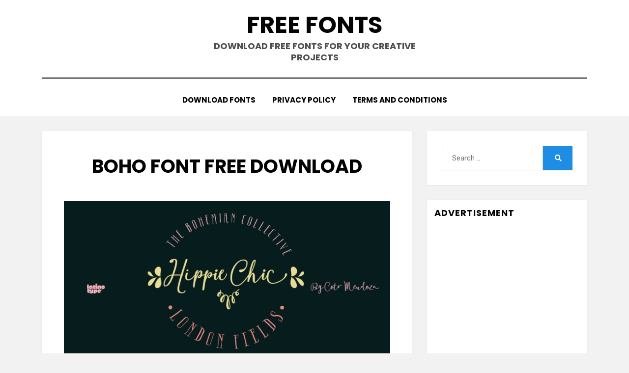

--- FILE ---
content_type: text/html; charset=UTF-8
request_url: https://www.fontsfor.com/calligraphy/boho-font-free-download/
body_size: 6874
content:
<!DOCTYPE html><html lang="en-US" prefix="og: https://ogp.me/ns#"><head><meta charset="UTF-8"><meta name="viewport" content="width=device-width, initial-scale=1.0"><link rel="profile" href="https://gmpg.org/xfn/11"><link media="all" href="https://www.fontsfor.com/wp-content/cache/autoptimize/css/autoptimize_3d19bfbcd99e294cdc9d12b6aa1efcdf.css" rel="stylesheet" /><title>Boho Font Free Download - Free Fonts</title><meta name="robots" content="follow, index, max-snippet:-1, max-video-preview:-1, max-image-preview:large"/><link rel="canonical" href="https://www.fontsfor.com/calligraphy/boho-font-free-download/" /><meta property="og:locale" content="en_US"><meta property="og:type" content="article"><meta property="og:title" content="Boho Font Free Download - Free Fonts"><meta property="og:description" content="Free Fonts To Download Scribbling-tom Font Free Download Serendipity Script Freebie Font Free Download Handletter Font Free Download Kalinka Malinka Font Free Download Bukhari Script&hellip;"><meta property="og:url" content="https://www.fontsfor.com/calligraphy/boho-font-free-download/"><meta property="og:site_name" content="Free Fonts"><meta property="article:section" content="Logos"><meta property="og:image" content="https://www.fontsfor.com/wp-content/font/1enSm1Rz4yM.jpg"><meta property="og:image:secure_url" content="https://www.fontsfor.com/wp-content/font/1enSm1Rz4yM.jpg"><meta property="og:image:width" content="720"><meta property="og:image:height" content="360"><meta property="og:image:alt" content="the importance of choosing the right font for different projects, such as logos, websites, print materials, and social media graphics. Discuss how fonts can influence the overall look, feel, and message of a design or project"><meta property="og:image:type" content="image/jpeg"><meta name="twitter:card" content="summary_large_image"><meta name="twitter:title" content="Boho Font Free Download - Free Fonts"><meta name="twitter:description" content="Free Fonts To Download Fabfelt Script Font Free Download Variane-script Font Free Download Vigneta Typeface Font Free Download Leksa Font Free Download Nickainley Font Free&hellip;"><meta name="twitter:image" content="https://www.fontsfor.com/wp-content/font/1enSm1Rz4yM.jpg"> <script type="application/ld+json" class="rank-math-schema">{"@context":"https://schema.org","@graph":[{"@type":"Place","@id":"https://www.fontsfor.com/#place"},{"@type":["ArtGallery","Organization"],"@id":"https://www.fontsfor.com/#organization","name":"FontsFor","url":"https://www.fontsfor.com","logo":{"@type":"ImageObject","url":"https://www.fontsfor.com/wp-content/font/modern-fonts-sans-serif-script-db-1280x720-1.png"},"openingHours":["Monday,Tuesday,Wednesday,Thursday,Friday,Saturday,Sunday 09:00-17:00"],"location":{"@id":"https://www.fontsfor.com/#place"},"image":{"@type":"ImageObject","url":"https://www.fontsfor.com/wp-content/font/modern-fonts-sans-serif-script-db-1280x720-1.png"}},{"@type":"WebSite","@id":"https://www.fontsfor.com/#website","url":"https://www.fontsfor.com","name":"FontsFor","publisher":{"@id":"https://www.fontsfor.com/#organization"},"inLanguage":"en-US"},{"@type":"ImageObject","@id":"https://www.fontsfor.com/calligraphy/boho-font-free-download/#primaryImage","url":"https://www.fontsfor.com/wp-content/font/modern-fonts-sans-serif-script-db-1280x720-1.png","width":"1280","height":"720"},{"@type":"WebPage","@id":"https://www.fontsfor.com/calligraphy/boho-font-free-download/#webpage","url":"https://www.fontsfor.com/calligraphy/boho-font-free-download/","name":"Boho Font Free Download - Free Fonts","datePublished":"2024-03-19T10:56:35+00:00","dateModified":"2024-03-19T10:56:35+00:00","isPartOf":{"@id":"https://www.fontsfor.com/#website"},"primaryImageOfPage":{"@id":"https://www.fontsfor.com/calligraphy/boho-font-free-download/#primaryImage"},"inLanguage":"en-US"},{"@type":"NewsArticle","headline":"Boho Font Free Download - Free Fonts","datePublished":"2024-03-19T10:56:35+00:00","dateModified":"2024-03-19T10:56:35+00:00","author":{"@type":"Person","name":"admin"},"publisher":{"@id":"https://www.fontsfor.com/#organization"},"description":"When it comes to design, fonts are one of the most important elements to consider. A font can convey a lot about the overall look, feel, and message of your design or project. That's why it's crucial to choose the right font for different projects, such as logos, websites, print materials, and social media graphics.","@id":"https://www.fontsfor.com/calligraphy/boho-font-free-download/#richSnippet","isPartOf":{"@id":"https://www.fontsfor.com/calligraphy/boho-font-free-download/#webpage"},"image":{"@id":"https://www.fontsfor.com/calligraphy/boho-font-free-download/#primaryImage"},"inLanguage":"en-US","mainEntityOfPage":{"@id":"https://www.fontsfor.com/calligraphy/boho-font-free-download/#webpage"}}]}</script> <link rel='dns-prefetch' href='//www.googletagmanager.com' /><link rel='dns-prefetch' href='//fonts.googleapis.com' /><link rel='dns-prefetch' href='//s.w.org' /><link rel="alternate" type="application/rss+xml" title="Free Fonts &raquo; Feed" href="https://www.fontsfor.com/feed/" /><link rel="alternate" type="application/rss+xml" title="Free Fonts &raquo; Comments Feed" href="https://www.fontsfor.com/comments/feed/" /><link rel="alternate" type="application/rss+xml" title="Free Fonts &raquo; the importance of choosing the right font for different projects, such as logos, websites, print materials, and social media graphics. Discuss how fonts can influence the overall look, feel, and message of a design or project Comments Feed" href="https://www.fontsfor.com/logos/the-importance-of-choosing-the-right-font-for-different-projects-such-as-logos-websites-print-materials-and-social-media-graphics-discuss-how-fonts-can-influence-the-overall-look-feel-and-messa/feed/" /> <script type="text/javascript">window._wpemojiSettings = {"baseUrl":"https:\/\/s.w.org\/images\/core\/emoji\/13.0.1\/72x72\/","ext":".png","svgUrl":"https:\/\/s.w.org\/images\/core\/emoji\/13.0.1\/svg\/","svgExt":".svg","source":{"concatemoji":"https:\/\/www.fontsfor.com\/wp-includes\/js\/wp-emoji-release.min.js?ver=5.7.14"}};
			!function(e,a,t){var n,r,o,i=a.createElement("canvas"),p=i.getContext&&i.getContext("2d");function s(e,t){var a=String.fromCharCode;p.clearRect(0,0,i.width,i.height),p.fillText(a.apply(this,e),0,0);e=i.toDataURL();return p.clearRect(0,0,i.width,i.height),p.fillText(a.apply(this,t),0,0),e===i.toDataURL()}function c(e){var t=a.createElement("script");t.src=e,t.defer=t.type="text/javascript",a.getElementsByTagName("head")[0].appendChild(t)}for(o=Array("flag","emoji"),t.supports={everything:!0,everythingExceptFlag:!0},r=0;r<o.length;r++)t.supports[o[r]]=function(e){if(!p||!p.fillText)return!1;switch(p.textBaseline="top",p.font="600 32px Arial",e){case"flag":return s([127987,65039,8205,9895,65039],[127987,65039,8203,9895,65039])?!1:!s([55356,56826,55356,56819],[55356,56826,8203,55356,56819])&&!s([55356,57332,56128,56423,56128,56418,56128,56421,56128,56430,56128,56423,56128,56447],[55356,57332,8203,56128,56423,8203,56128,56418,8203,56128,56421,8203,56128,56430,8203,56128,56423,8203,56128,56447]);case"emoji":return!s([55357,56424,8205,55356,57212],[55357,56424,8203,55356,57212])}return!1}(o[r]),t.supports.everything=t.supports.everything&&t.supports[o[r]],"flag"!==o[r]&&(t.supports.everythingExceptFlag=t.supports.everythingExceptFlag&&t.supports[o[r]]);t.supports.everythingExceptFlag=t.supports.everythingExceptFlag&&!t.supports.flag,t.DOMReady=!1,t.readyCallback=function(){t.DOMReady=!0},t.supports.everything||(n=function(){t.readyCallback()},a.addEventListener?(a.addEventListener("DOMContentLoaded",n,!1),e.addEventListener("load",n,!1)):(e.attachEvent("onload",n),a.attachEvent("onreadystatechange",function(){"complete"===a.readyState&&t.readyCallback()})),(n=t.source||{}).concatemoji?c(n.concatemoji):n.wpemoji&&n.twemoji&&(c(n.twemoji),c(n.wpemoji)))}(window,document,window._wpemojiSettings);</script> <link rel='stylesheet' id='amphibious-fonts-css'  href='https://fonts.googleapis.com/css?family=Poppins%3A400%2C400i%2C700%2C700i%7CRubik%3A400%2C400i%2C700%2C700i&#038;subset=latin%2Clatin-ext' type='text/css' media='all' /> <script type='text/javascript' src='https://www.googletagmanager.com/gtag/js?id=UA-193489053-1' id='google_gtagjs-js'></script> <script type='text/javascript' id='google_gtagjs-js-after'>window.dataLayer = window.dataLayer || [];function gtag(){dataLayer.push(arguments);}
gtag('js', new Date());
gtag('config', 'UA-193489053-1');</script> <link rel="https://api.w.org/" href="https://www.fontsfor.com/wp-json/" /><link rel="alternate" type="application/json" href="https://www.fontsfor.com/wp-json/wp/v2/posts/1610" /><link rel="EditURI" type="application/rsd+xml" title="RSD" href="https://www.fontsfor.com/xmlrpc.php?rsd" /><link rel="wlwmanifest" type="application/wlwmanifest+xml" href="https://www.fontsfor.com/wp-includes/wlwmanifest.xml" /><meta name="generator" content="WordPress 5.7.14" /><link rel='shortlink' href='https://www.fontsfor.com/?p=1610' /><link rel="alternate" type="application/json+oembed" href="https://www.fontsfor.com/wp-json/oembed/1.0/embed?url=https%3A%2F%2Fwww.fontsfor.com%2Flogos%2Fthe-importance-of-choosing-the-right-font-for-different-projects-such-as-logos-websites-print-materials-and-social-media-graphics-discuss-how-fonts-can-influence-the-overall-look-feel-and-messa%2F" /><link rel="alternate" type="text/xml+oembed" href="https://www.fontsfor.com/wp-json/oembed/1.0/embed?url=https%3A%2F%2Fwww.fontsfor.com%2Flogos%2Fthe-importance-of-choosing-the-right-font-for-different-projects-such-as-logos-websites-print-materials-and-social-media-graphics-discuss-how-fonts-can-influence-the-overall-look-feel-and-messa%2F&#038;format=xml" /> <script data-ad-client="ca-pub-1152205672763993" async src="https://pagead2.googlesyndication.com/pagead/js/adsbygoogle.js"></script> <link rel="pingback" href="https://www.fontsfor.com/xmlrpc.php"></head><body class="post-template-default single single-post postid-1610 single-format-standard group-blog has-site-branding has-wide-layout has-right-sidebar"><div id="page" class="site-wrapper site"> <a class="skip-link screen-reader-text" href="#content">Skip to content</a><header id="masthead" class="site-header"><div class="container"><div class="row"><div class="col"><div class="site-header-inside-wrapper"><div class="site-branding-wrapper"><div class="site-logo-wrapper"></div><div class="site-branding"><p class="site-title"><a href="https://www.fontsfor.com/" title="Free Fonts" rel="home">Free Fonts</a></p><p class="site-description"> Download Free Fonts For Your Creative Projects</p></div></div><nav id="site-navigation" class="main-navigation"><div class="main-navigation-inside"><div class="toggle-menu-wrapper"> <a href="#header-menu-responsive" title="Menu" class="toggle-menu-control"> <span class="toggle-menu-label">Menu</span> </a></div><div class="site-header-menu-wrapper site-header-menu-responsive-wrapper"><ul id="menu-1" class="site-header-menu site-header-menu-responsive"><li id="menu-item-14" class="menu-item menu-item-type-custom menu-item-object-custom menu-item-home menu-item-14"><a href="https://www.fontsfor.com/">Download Fonts</a></li><li id="menu-item-2763" class="menu-item menu-item-type-post_type menu-item-object-page menu-item-privacy-policy menu-item-2763"><a href="https://www.fontsfor.com/privacy-policy/">Privacy Policy</a></li><li id="menu-item-2764" class="menu-item menu-item-type-post_type menu-item-object-page menu-item-2764"><a href="https://www.fontsfor.com/terms-and-conditions/">Terms And Conditions</a></li></ul></div></div></nav></div></div></div></div></header><div id="content" class="site-content"><div class="site-content-inside"><div class="container"><div class="row"><div id="primary" class="content-area col-16 col-sm-16 col-md-16 col-lg-11 col-xl-11 col-xxl-11"><main id="main" class="site-main"><div id="post-wrapper" class="post-wrapper post-wrapper-single post-wrapper-single-post"><div class="post-wrapper-hentry"><article id="post-1610" class="post-1610 post type-post status-publish format-standard has-post-thumbnail hentry category-calligraphy has-post-thumbnail-archive"><div class="post-content-wrapper post-content-wrapper-single post-content-wrapper-single-post"><div class="entry-data-wrapper"><div class="entry-header-wrapper"><header class="entry-header"><h1 class="entry-title">Boho Font Free Download</h1></header><div class="entry-meta entry-meta-header-after"> <span class="byline entry-meta-icon">by <span class="author vcard"><a class="entry-author-link url fn n" href="" rel="author"><span class="entry-author-name">Free Fonts</span></a></span></span><span class="posted-on entry-meta-icon"><span class="screen-reader-text">Posted on</span><a href="https://www.fontsfor.com/calligraphy/boho-font-free-download/" rel="bookmark"><time class="entry-date published" datetime=""></time><time class="updated" datetime=""></time></a></span></div></div><div class="entry-content"><p><noscript><img src="https://fontsfor.com/wp-content/font/1enSm1Rz4yM.jpg" alt="Font Boho" /></noscript><img class="lazyload" src='data:image/svg+xml,%3Csvg%20xmlns=%22http://www.w3.org/2000/svg%22%20viewBox=%220%200%20210%20140%22%3E%3C/svg%3E' data-src="https://fontsfor.com/wp-content/font/1enSm1Rz4yM.jpg" alt="Font Boho" /><div class='code-block code-block-2' style='margin: 8px auto; text-align: center; display: block; clear: both;'> <script async src="https://pagead2.googlesyndication.com/pagead/js/adsbygoogle.js"></script>  <ins class="adsbygoogle"
 style="display:block"
 data-ad-client="ca-pub-1152205672763993"
 data-ad-slot="4712494721"
 data-ad-format="auto"
 data-full-width-responsive="true"></ins> <script>(adsbygoogle = window.adsbygoogle || []).push({});</script></div></p><div class="wp-block-greentreelabs-post-snippets-block"><div class="downloadfont"><a class="downloadfonts" href="https://firebasestorage.googleapis.com/v0/b/free-fonts.appspot.com/o/Boh6843.zip?alt=media" target="_blank" rel="noopener">Download Font</a></div></div><div class="related-post grid"><div  class="headline" ><h3>Free Fonts To Download</h3></div><div class="post-list "><div class="item"> <a class="title post_title" href="https://www.fontsfor.com/calligraphy/leksa-font-free-download/" post_title> Leksa Font Free Download </a><div class="thumb post_thumb"> <a href="https://www.fontsfor.com/calligraphy/leksa-font-free-download/" post_thumb> <noscript><img width="150" height="150" src="https://www.fontsfor.com/wp-content/font/Leksa-150x150.jpg" class="attachment-thumbnail size-thumbnail wp-post-image" alt="" /></noscript><img width="150" height="150" src='data:image/svg+xml,%3Csvg%20xmlns=%22http://www.w3.org/2000/svg%22%20viewBox=%220%200%20150%20150%22%3E%3C/svg%3E' data-src="https://www.fontsfor.com/wp-content/font/Leksa-150x150.jpg" class="lazyload attachment-thumbnail size-thumbnail wp-post-image" alt="" /> </a></div></div><div class="item"> <a class="title post_title" href="https://www.fontsfor.com/calligraphy/serendipity-script-freebie-font-free-download/" post_title> Serendipity Script Freebie Font Free Download </a><div class="thumb post_thumb"> <a href="https://www.fontsfor.com/calligraphy/serendipity-script-freebie-font-free-download/" post_thumb> <noscript><img width="150" height="150" src="https://www.fontsfor.com/wp-content/font/u6k4fS2GYIQ-1024x682-150x150.jpg" class="attachment-thumbnail size-thumbnail wp-post-image" alt="" /></noscript><img width="150" height="150" src='data:image/svg+xml,%3Csvg%20xmlns=%22http://www.w3.org/2000/svg%22%20viewBox=%220%200%20150%20150%22%3E%3C/svg%3E' data-src="https://www.fontsfor.com/wp-content/font/u6k4fS2GYIQ-1024x682-150x150.jpg" class="lazyload attachment-thumbnail size-thumbnail wp-post-image" alt="" /> </a></div></div><div class="item"> <a class="title post_title" href="https://www.fontsfor.com/calligraphy/nickainley-font-free-download-2/" post_title> Nickainley Font Free Download </a><div class="thumb post_thumb"> <a href="https://www.fontsfor.com/calligraphy/nickainley-font-free-download-2/" post_thumb> <noscript><img width="150" height="150" src="https://www.fontsfor.com/wp-content/font/jmGTkOEg8B0-1024x681-150x150.jpg" class="attachment-thumbnail size-thumbnail wp-post-image" alt="" /></noscript><img width="150" height="150" src='data:image/svg+xml,%3Csvg%20xmlns=%22http://www.w3.org/2000/svg%22%20viewBox=%220%200%20150%20150%22%3E%3C/svg%3E' data-src="https://www.fontsfor.com/wp-content/font/jmGTkOEg8B0-1024x681-150x150.jpg" class="lazyload attachment-thumbnail size-thumbnail wp-post-image" alt="" /> </a></div></div><div class="item"> <a class="title post_title" href="https://www.fontsfor.com/calligraphy/gothic-font-free-download/" post_title> Gothic Font Free Download </a><div class="thumb post_thumb"> <a href="https://www.fontsfor.com/calligraphy/gothic-font-free-download/" post_thumb> <noscript><img width="150" height="150" src="https://www.fontsfor.com/wp-content/font/Gothic-150x150.jpg" class="attachment-thumbnail size-thumbnail wp-post-image" alt="" /></noscript><img width="150" height="150" src='data:image/svg+xml,%3Csvg%20xmlns=%22http://www.w3.org/2000/svg%22%20viewBox=%220%200%20150%20150%22%3E%3C/svg%3E' data-src="https://www.fontsfor.com/wp-content/font/Gothic-150x150.jpg" class="lazyload attachment-thumbnail size-thumbnail wp-post-image" alt="" /> </a></div></div><div class="item"> <a class="title post_title" href="https://www.fontsfor.com/calligraphy/variane-script-font-free-download/" post_title> Variane-script Font Free Download </a><div class="thumb post_thumb"> <a href="https://www.fontsfor.com/calligraphy/variane-script-font-free-download/" post_thumb> <noscript><img width="150" height="150" src="https://www.fontsfor.com/wp-content/font/vv24qNKnJaI-150x150.jpg" class="attachment-thumbnail size-thumbnail wp-post-image" alt="" /></noscript><img width="150" height="150" src='data:image/svg+xml,%3Csvg%20xmlns=%22http://www.w3.org/2000/svg%22%20viewBox=%220%200%20150%20150%22%3E%3C/svg%3E' data-src="https://www.fontsfor.com/wp-content/font/vv24qNKnJaI-150x150.jpg" class="lazyload attachment-thumbnail size-thumbnail wp-post-image" alt="" /> </a></div></div><div class="item"> <a class="title post_title" href="https://www.fontsfor.com/calligraphy/bringin-script-font-free-download/" post_title> Bringin Script Font Free Download </a><div class="thumb post_thumb"> <a href="https://www.fontsfor.com/calligraphy/bringin-script-font-free-download/" post_thumb> <noscript><img width="150" height="150" src="https://www.fontsfor.com/wp-content/font/WSY4inrQ1B8-150x150.jpg" class="attachment-thumbnail size-thumbnail wp-post-image" alt="" /></noscript><img width="150" height="150" src='data:image/svg+xml,%3Csvg%20xmlns=%22http://www.w3.org/2000/svg%22%20viewBox=%220%200%20150%20150%22%3E%3C/svg%3E' data-src="https://www.fontsfor.com/wp-content/font/WSY4inrQ1B8-150x150.jpg" class="lazyload attachment-thumbnail size-thumbnail wp-post-image" alt="" /> </a></div></div></div> <script></script> </div><div class='code-block code-block-1' style='margin: 8px 0; clear: both;'><h3>The importance of choosing the right font:</h3><p>When it comes to design, fonts are one of the most important elements to consider. A font can convey a lot about the overall look, feel, and message of your design or project. That's why it's crucial to choose the right font for different projects, such as logos, websites, print materials, and social media graphics.</p><p>For example, a font that is playful and fun might not be the best choice for a professional website. Similarly, a font that is too formal might not work well for a social media graphic that is meant to be lighthearted and engaging.</p><p>It's important to consider the legibility of the font as well as how it will appear on different devices and platforms. A font that is difficult to read or doesn't display well on certain devices can detract from the overall design and impact the user experience.</p><p>In addition to legibility, it's also crucial to think about the font's impact on the overall design aesthetic. A font that is too busy or visually distracting can take away from the other elements of the design and make it less visually appealing.</p><p>Ultimately, the right font can help to effectively communicate the message and tone of your project. It's an important element that should not be overlooked in the design process.</p><p>When designing for various projects, remember to keep the font style, legibility, and visual appeal in mind to create a cohesive and effective design.</p><p>Design is an intricate process and choosing the right font is just one of the many elements to consider, but it's definitely an important one!</p> <script async src="https://pagead2.googlesyndication.com/pagead/js/adsbygoogle.js"></script> <ins class="adsbygoogle"
 style="display:block"
 data-ad-format="fluid"
 data-ad-layout-key="-fb+5w+4e-db+86"
 data-ad-client="ca-pub-1152205672763993"
 data-ad-slot="8140603841"></ins> <script>(adsbygoogle = window.adsbygoogle || []).push({});</script> <hr></div></div><footer class="entry-meta entry-meta-footer"> <span class="cat-links cat-links-single">Posted in <a href="https://www.fontsfor.com/logos/" rel="category tag">Logos</a></span></footer></div></div></article></div><nav class="navigation post-navigation" role="navigation" aria-label="Posts"><h2 class="screen-reader-text">Post navigation</h2><div class="nav-links"><div class="nav-previous"><a href="https://www.fontsfor.com/font/quadraat-ps-1992-fred-smeijers-font-free-download-2/" rel="prev"><span class="meta-nav">Prev</span> <span class="post-title">Quadraat Ps Font Free Download</span></a></div></div></nav><div id="comments" class="comments-area"><div id="respond" class="comment-respond"><h3 id="reply-title" class="comment-reply-title">Leave a Reply <small><a rel="nofollow" id="cancel-comment-reply-link" href="/calligraphy/boho-font-free-download/#respond" style="display:none;">Cancel reply</a></small></h3><form action="https://www.fontsfor.com/wp-comments-post.php" method="post" id="commentform" class="comment-form" novalidate><p class="comment-notes"><span id="email-notes">Your email address will not be published.</span> Required fields are marked <span class="required">*</span></p><p class="comment-form-comment"><label for="comment">Comment</label><textarea id="comment" name="comment" cols="45" rows="8" maxlength="65525" required="required"></textarea></p><p class="comment-form-author"><label for="author">Name <span class="required">*</span></label> <input id="author" name="author" type="text" value="" size="30" maxlength="245" required='required' /></p><p class="comment-form-email"><label for="email">Email <span class="required">*</span></label> <input id="email" name="email" type="email" value="" size="30" maxlength="100" aria-describedby="email-notes" required='required' /></p><p class="comment-form-url"><label for="url">Website</label> <input id="url" name="url" type="url" value="" size="30" maxlength="200" /></p><p class="comment-form-cookies-consent"><input id="wp-comment-cookies-consent" name="wp-comment-cookies-consent" type="checkbox" value="yes" /> <label for="wp-comment-cookies-consent">Save my name, email, and website in this browser for the next time I comment.</label></p><p class="form-submit"><input name="submit" type="submit" id="submit" class="submit" value="Post Comment" /> <input type='hidden' name='comment_post_ID' value='5927' id='comment_post_ID' /> <input type='hidden' name='comment_parent' id='comment_parent' value='0' /></p></form></div></div></div></main></div><div id="site-sidebar" class="sidebar-area col-16 col-sm-16 col-md-16 col-lg-5 col-xl-5 col-xxl-5"><div id="secondary" class="sidebar widget-area sidebar-widget-area" role="complementary"><aside id="search-3" class="widget widget_search"><form role="search" method="get" class="search-form" action="https://www.fontsfor.com/"> <label> <span class="screen-reader-text">Search for:</span> <input type="search" class="search-field" placeholder="Search &hellip;" value="" name="s" title="Search for:" /> </label> <button type="submit" class="search-submit"><span class="screen-reader-text">Search</span></button></form></aside><aside id="ai_widget-2" class="widget ai_widget"><h2 class="widget-title">Advertisement</h2><div class='code-block code-block-3' style='margin: 8px 0; clear: both;'> <script async src="https://pagead2.googlesyndication.com/pagead/js/adsbygoogle.js"></script>  <ins class="adsbygoogle"
 style="display:inline-block;width:300px;height:600px"
 data-ad-client="ca-pub-1152205672763993"
 data-ad-slot="9454874889"></ins> <script>(adsbygoogle = window.adsbygoogle || []).push({});</script></div></aside><aside id="categories-3" class="widget widget_categories"><h2 class="widget-title">Categories</h2><ul><li class="cat-item cat-item-268"><a href="https://www.fontsfor.com/antique/">Antique</a></li><li class="cat-item cat-item-272"><a href="https://www.fontsfor.com/calligraphy/">Calligraphy</a></li><li class="cat-item cat-item-292"><a href="https://www.fontsfor.com/creative-market/">Creative Market</a></li><li class="cat-item cat-item-271"><a href="https://www.fontsfor.com/cyrillic/">Cyrillic</a></li><li class="cat-item cat-item-269"><a href="https://www.fontsfor.com/decorative/">Decorative</a></li><li class="cat-item cat-item-273"><a href="https://www.fontsfor.com/font/">Font</a></li><li class="cat-item cat-item-270"><a href="https://www.fontsfor.com/font-family/">Font Family</a></li><li class="cat-item cat-item-1"><a href="https://www.fontsfor.com/logos/">Logos</a></li></ul></aside></div></div></div></div></div></div><footer id="colophon" class="site-footer"><div class="site-info"><div class="site-info-inside"><div class="container"><div class="row"><div class="col"><div class="credits-wrapper"><div class="credits credits-blog">© 2020 <a href="https://www.fontsfor.com/">Free Fonts</a>. All rights reserved</div><div class="credits credits-designer">Amphibious Theme by <a href="https://templatepocket.com" title="TemplatePocket">TemplatePocket</a> <span>&sdot;</span> Powered by <a href="https://wordpress.org" title="WordPress">WordPress</a></div></div></div></div></div></div></div></footer></div><div class="overlay-effect"></div> <noscript><style>.lazyload{display:none;}</style></noscript><script data-noptimize="1">window.lazySizesConfig=window.lazySizesConfig||{};window.lazySizesConfig.loadMode=1;</script><script async data-noptimize="1" src='https://www.fontsfor.com/wp-content/plugins/autoptimize/classes/external/js/lazysizes.min.js?ao_version=2.8.1'></script> <script defer src="https://www.fontsfor.com/wp-content/cache/autoptimize/js/autoptimize_207dbce78bd14b6eb794453e063f04c7.js"></script><script defer src="https://static.cloudflareinsights.com/beacon.min.js/vcd15cbe7772f49c399c6a5babf22c1241717689176015" integrity="sha512-ZpsOmlRQV6y907TI0dKBHq9Md29nnaEIPlkf84rnaERnq6zvWvPUqr2ft8M1aS28oN72PdrCzSjY4U6VaAw1EQ==" data-cf-beacon='{"version":"2024.11.0","token":"0d754c6d3843403fbfd1a032c7c86726","r":1,"server_timing":{"name":{"cfCacheStatus":true,"cfEdge":true,"cfExtPri":true,"cfL4":true,"cfOrigin":true,"cfSpeedBrain":true},"location_startswith":null}}' crossorigin="anonymous"></script>
</body></html>

--- FILE ---
content_type: text/html; charset=utf-8
request_url: https://www.google.com/recaptcha/api2/aframe
body_size: 266
content:
<!DOCTYPE HTML><html><head><meta http-equiv="content-type" content="text/html; charset=UTF-8"></head><body><script nonce="2HJbxy_0BI75ueafpaNZ-g">/** Anti-fraud and anti-abuse applications only. See google.com/recaptcha */ try{var clients={'sodar':'https://pagead2.googlesyndication.com/pagead/sodar?'};window.addEventListener("message",function(a){try{if(a.source===window.parent){var b=JSON.parse(a.data);var c=clients[b['id']];if(c){var d=document.createElement('img');d.src=c+b['params']+'&rc='+(localStorage.getItem("rc::a")?sessionStorage.getItem("rc::b"):"");window.document.body.appendChild(d);sessionStorage.setItem("rc::e",parseInt(sessionStorage.getItem("rc::e")||0)+1);localStorage.setItem("rc::h",'1764504355436');}}}catch(b){}});window.parent.postMessage("_grecaptcha_ready", "*");}catch(b){}</script></body></html>